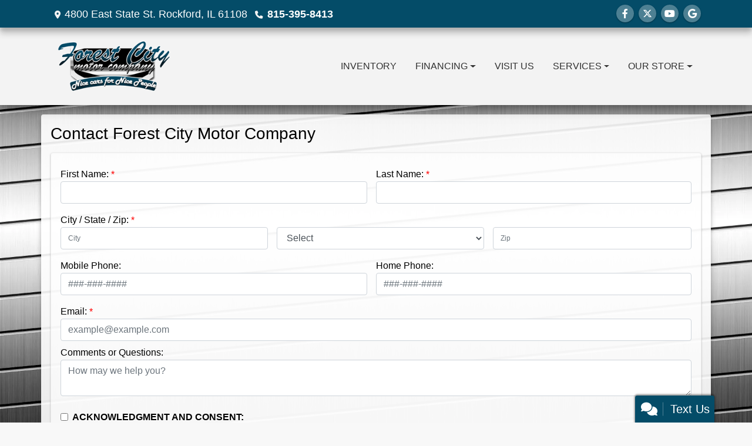

--- FILE ---
content_type: text/html; charset=utf-8
request_url: https://forestcitymotorcompany.com/sendcomments?
body_size: 15691
content:
<!DOCTYPE html>

<html lang="en">

<head>
    <meta http-equiv="Content-Type" content="text/html; charset=utf-8" />
    <title>Contact Forest City Motor Company, Rockford, IL, 815-395-8413</title>
    <meta name="viewport" content="width=device-width, initial-scale=1.0" />
    <meta name="keywords" content="Used Cars For Sale, Forest City Motor Company , Used Cars for Sale Rockford,IL">
    <meta name="description" content="Contact Forest City Motor Company, Rockford, IL, 815-395-8413">
        <meta name="og:image" property="og:image" content="https://imagescdn.dealercarsearch.com/DealerImages/4262/24611/logo.png">
    <meta name="og:url" property="og:url" content="https://www.forestcitymotorcompany.com/sendcomments">
    <meta name="og:title" property="og:title" content="Contact Forest City Motor Company, Rockford, IL, 815-395-8413">
    <meta name="og:description" property="og:description" content="Contact Forest City Motor Company, Rockford, IL, 815-395-8413">
    <meta property="og:type" content="website" />
    <meta name="ahrefs-site-verification" content="53103b0d9242445bf5556befdfb2c6276ecca58675c43bb2eb60ad5be6a227df">


<link rel="preconnect" href="https://userway.org" crossorigin/>
<link rel="preconnect" href="https://www.google-analytics.com" />
<script type='text/javascript'>
var _userway_config = {
/* uncomment the following line to override default position*/
position: '5',
/* uncomment the following line to override default size (values: small, large)*/
size: 'small',
/* uncomment the following line to override default language (e.g., fr, de, es, he, nl, etc.)*/
// language: 'en-US',
/* uncomment the following line to override color set via widget (e.g., #053f67)*/
// color: '#053f67',
/* uncomment the following line to override type set via widget(1=person, 2=chair, 3=eye)*/
// type: '2',
/* uncomment the following line to override support on mobile devices*/
// mobile: true,
account: 'RKc9SJg9ce'
};
</script>
<script type='text/javascript' async src ='https://cdn.userway.org/widget.js'></script>

        <link rel="stylesheet" href="/Dealers/04001_05000/04262_mvc/24611.min.css?v=2yo5mdWmvNEEarpWtqy_vE8VTFixMfF7RHRu9Z7xqbw" />
    <link rel="canonical" href="https://www.forestcitymotorcompany.com/sendcomments" />

<script>
  (function(i,s,o,g,r,a,m){i['GoogleAnalyticsObject']=r;i[r]=i[r]||function(){
  (i[r].q=i[r].q||[]).push(arguments)},i[r].l=1*new Date();a=s.createElement(o),
  m=s.getElementsByTagName(o)[0];a.async=1;a.src=g;m.parentNode.insertBefore(a,m)
  })(window,document,'script','//www.google-analytics.com/analytics.js','ga');
  ga('create', 'UA-27136835-1', 'auto', 'Dealer');  ga('Dealer.send', 'pageview');
</script>

<!-- Global site tag (gtag.js) - Google Analytics -->
<script async src="https://www.googletagmanager.com/gtag/js?id=G-PGGNF792E3"></script>
<script>
  window.dataLayer = window.dataLayer || [];
  function gtag(){dataLayer.push(arguments);}
  gtag('js', new Date());
  gtag('config', 'G-PGGNF792E3');
  gtag('config', 'G-3RNWQYM023');
</script>

<script type="text/javascript" src="https://cdn.customerconnections.io/Script/d799a83eff2448ca9d2732725ed0db24" async></script>

</head>


<body class="tertPage sendcomments-dcs">

    <header class="s48r_headerWrapper">
        <div id="topBar">
            <div class="topHeader container">
                
    <div id="AddressPane" class="s48r_addressPane">

<div class="ContentPane_143144 AddressAndPhone AddressAndPhone_143144">

<div class="AddressPhone_Main">
        <span class="LabelAddress1">
            <i class="fa-solid fa-location-dot"></i> 4800 East State St.
        </span>
        <span class="LabelCityStateZip1">Rockford, IL 61108</span>
        <span class="LabelPhone1">
            <i class="fa-solid fa-phone"></i>
            <a href='tel:815-395-8413'>
                 815-395-8413
            </a>
        </span>




</div>
</div></div>
                
    <div id="SocialMediaPane" class="s48r_SocialMediaPane">

<div class="ContentPane_143143 SocialMedia SocialMedia_143143">

<div class="socialMedia">
            <a href="http://www.facebook.com/pages/Forest-City-Motor-Company/220260511378222?sk=app_136679973049406" target="_blank" rel="noopener" title="Follow Us on Facebook" aria-label="Follow Us on Facebook">
                <i class='fa-brands fa-facebook-f'></i>
            </a>

            <a href="http://twitter.com/ForestCityMotor" target="_blank" rel="noopener" title="Follow Us on Twitter" aria-label="Follow Us on Twitter">
                <i class='fa-brands fa-x-twitter'></i>
            </a>


            <a href="http://www.youtube.com/user/ForestCityMotorComp" target="_blank" rel="noopener" title="Follow Us on YouTube" aria-label="Follow Us on YouTube">
                <i class='fa-brands fa-youtube'></i>
            </a>

            <a href="https://www.google.com/local/dealership/12209099861192469450" target="_blank" rel="noopener" title="Follow Us on Google" aria-label="Follow Us on Google">
                <i class='fa-brands fa-google'></i>
            </a>





</div></div></div>
            </div>
        </div>
        <div class="s48r_header bottomHeader container">
            <div class="logoWrapper">
                

        <script type="text/javascript">
            var pageTitle = "";
            var pageH1 = "";
            var pageTitleLength = "0";

            try {
                var pageTitleEl = document.querySelector('meta[name="og:title"]')

                if (pageTitleEl != null) {
                    pageTitle = pageTitleEl.content;
                    pageTitleLength = pageTitle.length;
                }
                document.addEventListener("DOMContentLoaded",
                    function () {

                        var pageH1El = document.querySelector("h1");

                        if (pageH1El != null) {
                            var h1Text = pageH1El.innerText;

                            if (h1Text != null) {
                                pageH1 = h1Text;

                                if (init_utag_data && init_utag_data.page_h1 != null) {
                                    init_utag_data.page_h1 = h1Text;
                                }

                            }
                        }
                        else {
                            if (init_utag_data["page_h1"] === "" || init_utag_data["page_h1"] === null) {
                                delete init_utag_data["page_h1"];
                            }
                        }


                    });
            }
            catch {
                console.log('Tealium form error ')
            }
        </script>
<script type="text/javascript">
var init_utag_data = { 
"tealium_event": "standard_view",
"firestorm_dealer_id": "d799a83eff2448ca9d2732725ed0db24",
"ga4_id": "G-PGGNF792E3",
"page_title": pageTitle,
"page_h1": pageH1 ,
"page_title_count": pageTitleLength,
"site_company_name": "Forest City Motor Company",
"site_id": "24611",
"site_internal_id": "4262",
"site_platform": "dcs",
"site_section": "other",
"site_sub_section": "contact",
"site_company_city": "Rockford",
"site_company_state": "IL",
"site_company_zip_code": "61108",
"site_phone_main": "815-395-8413",
};
</script>
            <script type="text/javascript">
                var utag_data = init_utag_data;
            </script>
<script type="text/javascript">
utag_data = init_utag_data;
(function (a, b, c, d) {
a = 'https://tags.tiqcdn.com/utag/dtms/dcs-eas/prod/utag.js';
b = document; c = 'script'; d = b.createElement(c); d.src = a; d.type = 'text/java' + c; d.async = true;
a = b.getElementsByTagName(c)[0]; a.parentNode.insertBefore(d, a);
})();
window.addEventListener("load", (event) => {
utag.view(utag_data);
});
</script>
            <script type="text/javascript">
                                    var formName = '';
                                    var form_submit_utag_data = { 
"tealium_event": "form_submit",
"form_name": formName,
"form_type": formName,
"form_id": formName,
"ga4_id": "G-PGGNF792E3",
"firestorm_dealer_id": "d799a83eff2448ca9d2732725ed0db24",
"page_title": pageTitle,
"page_title": pageH1,
"page_title_count": pageTitleLength,
"page_h1": pageH1,
"site_company_name": "Forest City Motor Company",
"site_id": "24611",
"site_internal_id": "4262",
"site_platform": "dcs",
"site_section": "other",
"site_sub_section": "contact",
"site_company_city": "Rockford",
"site_company_state": "IL",
"site_company_zip_code": "61108",
"site_phone_main": "815-395-8413",
"form_submission_first_name": "",
"form_submission_last_name": "",
"form_submission_middle_name": "",
"form_submission_address": "",
"form_submission_email": "",
"form_submission_location_name": "",
"form_submission_mobile_phone": "",
"form_submission_home_phone": "",
"form_submission_postal_code": "",
"form_submission_city": "",
"form_submission_trade_in_vin": "",
"form_submission_trade_in_make": "",
"form_submission_trade_in_miles": "",
"form_submission_trade_in_model": "",
"form_submission_trade_in_year": "",
"form_submission_trade_in_cylinders": "",
"form_submission_trade_in_transmission": "",
"form_submission_trade_in_color": "",
"form_submission_trade_in_payoff_amount": "",
"form_submission_trade_in_wrecked": "",
"form_submission_trade_in_vehicle_option": "",
};

            </script>
            <script type="text/javascript">
                function tealiumFormSubmit(formNameVal) {
                    if (!form_submit_utag_data) {
                        return;
                    }
                    formName = formNameVal;
                    form_submit_utag_data.tealium_event = 'form_submit';
                    utag.link(form_submit_utag_data);
                };


                function tealiumFormLoad(formNameVal) {
                    if (!init_utag_data || !utag) {
                        return;
                    }
                    formName = formNameVal;
                    init_utag_data.tealium_event = 'form_load';
                    init_utag_data.form_name = formName;
                    init_utag_data.form_id = formName;
                    utag.link(init_utag_data);
                };

                function tealiumFormInteraction(formNameVal) {
                    if (!init_utag_data || !utag) {
                        return;
                    }
                    formName = formNameVal;
                    init_utag_data.form_name = formName;
                    init_utag_data.form_id = formName;
                    init_utag_data.tealium_event = 'form_interaction';
                    utag.link(init_utag_data);
                }

                function tealiumLink(formName) {
                    if (!init_utag_data)
                        return
                    utag.link(init_utag_data);
                }

                function getTradeOptions() {
                    var stringOptionsVal = "";
                    $('input[id="vehicleOptions"]:checked').each(function () {
                        let element = $(this);
                        let value = element.val(); // Get the value of the checked element
                        stringOptionsVal += (value + ' ,');
                    });
                    return stringOptionsVal;

                }
                function addTealiumFormInfo(formNameVal, removeTags) {

                    var removeFormSubmitTags = false
                    if (removeTags && removeTags == true)
                        removeFormSubmitTags = true


                    if (!form_submit_utag_data)
                        return

                    formName = formNameVal;

                    var tForm = document.getElementById(formName);

                    if (!tForm) {
                        var formByClass = document.getElementsByClassName(formName);
                        tForm = formByClass && formByClass[0] ? formByClass[0] : null;
                    }

                    try {
                        if (tForm && tForm != null && form_submit_utag_data) {

                            form_submit_utag_data.form_name = formName;
                            form_submit_utag_data.form_id = formName;


                            //Lead Info
                            form_submit_utag_data.form_submission_first_name = tForm.querySelector(`${'#FirstName'}`) && removeFormSubmitTags == false ? tForm.querySelector(`${'#FirstName'}`).value : document.getElementById('txtFirstName') ? document.getElementById('txtFirstName').value : null;
                            form_submit_utag_data.form_submission_last_name = tForm.querySelector(`${'#LastName'}`) && removeFormSubmitTags == false ? tForm.querySelector(`${'#LastName'}`).value : document.getElementById('txtLastName') ? document.getElementById('txtLastName').value : null;
                            form_submit_utag_data.form_submission_mobile_phone = tForm.querySelector(`${'#MobilePhone'}`) && removeFormSubmitTags == false ? tForm.querySelector(`${'#MobilePhone'}`).value : document.getElementById('txtMobilePhone') ? document.getElementById('txtMobilePhone').value : null;
                            form_submit_utag_data.form_submission_home_phone = tForm.querySelector(`${'#HomePhone'}`) && removeFormSubmitTags == false ? tForm.querySelector(`${'#HomePhone'}`).value : document.getElementById('txtHomePhone') ? document.getElementById('txtHomePhone').value : null;
                            form_submit_utag_data.form_submission_email = tForm.querySelector(`${'#Email'}`) && removeFormSubmitTags == false ? tForm.querySelector(`${'#Email'}`).value : document.getElementById('txtEmail') ? document.getElementById('txtEmail').value : null;
                            form_submit_utag_data.form_submission_postal_code = tForm.querySelector(`${'#txtZip'}`) && removeFormSubmitTags == false ? tForm.querySelector(`${'#txtZip'}`).value : document.getElementById('txtZip') ? document.getElementById('txtZip').value : null;
                            form_submit_utag_data.form_submission_city = tForm.querySelector(`${'#txtCity'}`) && removeFormSubmitTags == false ? tForm.querySelector(`${'#txtCity'}`).value : document.getElementById('txtCity') ? document.getElementById('txtCity').value : null;

                            if (formName.toLowerCase().includes("credit") || formName.toLowerCase().includes("default")) {
                                form_submit_utag_data.form_submission_first_name = document.getElementById('txtApplicantFirstName') && removeFormSubmitTags == false ? document.getElementById('txtApplicantFirstName').value : null;
                                form_submit_utag_data.form_submission_last_name = document.getElementById('txtApplicantLastName') && removeFormSubmitTags == false ? document.getElementById('txtApplicantLastName').value : null;
                                form_submit_utag_data.form_submission_mobile_phone = document.getElementById('txtApplicantMobilePhone') && removeFormSubmitTags == false ? document.getElementById('txtApplicantMobilePhone').value : null;
                                form_submit_utag_data.form_submission_home_phone = document.getElementById('txtApplicantHomePhone') && removeFormSubmitTags == false ? document.getElementById('txtApplicantHomePhone').value : null;
                                form_submit_utag_data.form_submission_email = document.getElementById('txtApplicantEmail') && removeFormSubmitTags == false ? document.getElementById('txtApplicantEmail').value : null;
                                form_submit_utag_data.form_submission_postal_code = document.getElementById('txtApplicantZip') && removeFormSubmitTags == false ? document.getElementById('txtApplicantZip').value : null;
                                form_submit_utag_data.form_submission_city = document.getElementById('txtApplicantCity') && removeFormSubmitTags == false ? document.getElementById('txtApplicantCity').value : null;
                                form_submit_utag_data.form_submission_address = document.getElementById('txtApplicantAddress1') && removeFormSubmitTags == false ? document.getElementById('txtApplicantAddress1').value : document.getElementById('txtApplicantHomeAddress1') ? document.getElementById('txtApplicantHomeAddress1').value : null;

                                form_submit_utag_data.product_make = document.getElementById('txtVehicleMake') && removeFormSubmitTags == false ? document.getElementById('txtVehicleMake').value : null;
                                form_submit_utag_data.product_brand = document.getElementById('txtVehicleMake') && removeFormSubmitTags == false ? document.getElementById('txtVehicleMake').value : null;
                                form_submit_utag_data.product_model = document.getElementById('txtVehicleModel') && removeFormSubmitTags == false ? document.getElementById('txtVehicleModel').value : null;
                                form_submit_utag_data.product_year = document.getElementById('txtVehicleYear') && removeFormSubmitTags == false ? document.getElementById('txtVehicleYear').value : null;
                            }
                            //Trade Forms
                            if (formName.toLowerCase().includes("trade") || formName.toLowerCase().includes("lookup")) {
                                form_submit_utag_data.form_submission_trade_in_make = tForm.querySelector(`${'#txtMake'}`) && removeFormSubmitTags == false ? tForm.querySelector(`${'#txtMake'}`).value : $('#tradein-make-select').find(":selected").text();
                                form_submit_utag_data.form_submission_trade_in_model = tForm.querySelector(`${'#txtModel'}`) && removeFormSubmitTags == false ? tForm.querySelector(`${'#txtModel'}`).value : $('#tradein-model-select').find(":selected").text();
                                form_submit_utag_data.form_submission_trade_in_miles = tForm.querySelector(`${'#txtMileage'}`) && removeFormSubmitTags == false ? tForm.querySelector(`${'#txtMileage'}`).value : null;
                                form_submit_utag_data.form_submission_trade_in_year = tForm.querySelector(`${'#VehicleYear'}`) && removeFormSubmitTags == false ? tForm.querySelector(`${'#VehicleYear'}`).value : $('#tradein-year-select').find(":selected").text() != '' ? $('#tradein-year-select').find(":selected").text() : $('#ddlYear').find(":selected").text();
                                form_submit_utag_data.form_submission_trade_in_color = tForm.querySelector(`${'#txtColor'}`) && removeFormSubmitTags == false ? tForm.querySelector(`${'#txtColor'}`).value : null;
                                form_submit_utag_data.form_submission_trade_in_cylinders = tForm.querySelector(`${'#txtEngine'}`) && removeFormSubmitTags == false ? tForm.querySelector(`${'#txtEngine'}`).value : null;
                                form_submit_utag_data.form_submission_trade_in_vin = tForm.querySelector(`${'#txtVin'}`) && removeFormSubmitTags == false ? tForm.querySelector(`${'#txtVin'}`).value : null;
                                form_submit_utag_data.form_submission_trade_in_transmission = tForm.querySelector(`${'#txtTransmission'}`) && removeFormSubmitTags == false ? tForm.querySelector(`${'#txtTransmission'}`).value : null;
                                form_submit_utag_data.form_submission_trade_in_payoff_amount = tForm.querySelector(`${'#txtPayoff'}`) && removeFormSubmitTags == false ? tForm.querySelector(`${'#txtPayoff'}`).value : null;
                                form_submit_utag_data.form_submission_trade_in_wrecked = tForm.querySelector(`${'#txtWrecked'}`) && removeFormSubmitTags == false ? tForm.querySelector(`${'#txtWrecked'}`).value : null;
                                form_submit_utag_data.form_submission_trade_in_vehicle_option = getTradeOptions();
                                form_submit_utag_data.form_submission_trade_in_color = tForm.querySelector(`${'#txtColor'}`) && removeFormSubmitTags == false ? tForm.querySelector(`${'#txtColor'}`).value : null;
                            }

                            //Service, parts , detail, rental forms
                            if (formName.toLowerCase().includes("service") || formName.toLowerCase().includes("rental") || formName.toLowerCase().includes("detailing") || formName.toLowerCase().includes("parts")) {
                                form_submit_utag_data.product_make = tForm.querySelector(`${'#txtMake'}`) && removeFormSubmitTags == false ? tForm.querySelector(`${'#txtMake'}`).value : $('#tradein-make-select').find(":selected").text();
                                form_submit_utag_data.product_brand = tForm.querySelector(`${'#txtMake'}`) && removeFormSubmitTags == false ? tForm.querySelector(`${'#txtMake'}`).value : $('#tradein-make-select').find(":selected").text();
                                form_submit_utag_data.product_model = tForm.querySelector(`${'#txtModel'}`) && removeFormSubmitTags == false ? tForm.querySelector(`${'#txtModel'}`).value : $('#tradein-model-select').find(":selected").text();
                                form_submit_utag_data.product_year = tForm.querySelector(`${'#VehicleYear'}`) && removeFormSubmitTags == false ? tForm.querySelector(`${'#VehicleYear'}`).value : $('#ddlYear').find(":selected").text();
                            }
                        }

                        if (form_submit_utag_data) {

                            for (var propName in form_submit_utag_data) {
                                if (form_submit_utag_data[propName] === "" || form_submit_utag_data[propName] === null) {
                                    delete form_submit_utag_data[propName];
                                }
                            }
                        }
                    }
                    catch
                    {
                        console.log('Tealium form error ')
                        return null;
                    }

                    finally {
                    }
                }

                function formInteractionListener(formClass, formId, interactionType) {
                    try {
                        var formName = formClass ?? formId;
                        var form = document.querySelector((formClass != null ? '.' : '#') + formName);

                        var interacted = false;

                        form.addEventListener(interactionType ?? 'change', function () {
                            if (interacted == true)
                                return
                            interacted = true;
                            addTealiumFormInfo(formName, true)

                            tealiumFormInteraction(formName)
                        }, { once: true });
                    }

                    catch {
                        console.log('error loading form interaction events: ' + formName)
                    }
                }

                function formLoadListener(formClass, formId) {
                    try {
                        var formName = formClass ?? formId;
                        var viewed = false;
                        var observer = new IntersectionObserver(function (entries) {


                            if (entries[0].isIntersecting === true && viewed == false) {
                                viewed = true;
                                addTealiumFormInfo(formName, true)
                                tealiumFormLoad(formName)
                            }
                        }, { threshold: [0] });

                        observer.observe(document.querySelector((formClass != null ? '.' : '#') + formName));
                    }
                    catch {
                        console.log('error loading form interaction events: ' + formName)

                    }
                }
            </script>


<a id="hlLogo" aria-label="Dealer Logo" href="//forestcitymotorcompany.com">
    <img class="dealerLogo logo logo_4262 img-fluid" title="Forest City Motor Company" alt="Forest City Motor Company" src="https://imagescdn.dealercarsearch.com/DealerImages/4262/24611/logo.png" />
</a>
            </div>
            <div class="menuWrapper">
                
    <nav id="s48r_menu" class="navbar navbar-expand-lg">
            <button class="siteMenu navbar-toggler" type="button" data-toggle="collapse" data-target="#siteNav" aria-controls="siteNav" aria-expanded="false" aria-label="Toggle navigation">
                Site Menu
            </button>
        <div class="collapse navbar-collapse" id="siteNav">
            <ul class="navbar-nav ">

                            <li class="nav-item ">
                                <a href="/newandusedcars?clearall=1" class="nav-link"  >
                                    <span>Inventory</span>
                                </a>

                            </li>
                            <li class="nav-item dropdown">
                                <a href="/creditapp?" class="nav-link dropdown-toggle" data-toggle=dropdown aria-haspopup=true aria-expanded=false >
                                    <span>Financing</span>
                                </a>

                                    <div class="dropdown-menu">
                                                <a class="dropdown-item" href="/creditapp" ><span>Apply Online</span></a>
                                                <a class="dropdown-item" href="/loancalculator" ><span>Loan Calculator</span></a>
                                    </div>
                            </li>
                            <li class="nav-item ">
                                <a href="/directions" class="nav-link"  >
                                    <span>Visit Us</span>
                                </a>

                            </li>
                            <li class="nav-item dropdown">
                                <a href="/sendcomments?" class="nav-link dropdown-toggle" data-toggle=dropdown aria-haspopup=true aria-expanded=false >
                                    <span>Services</span>
                                </a>

                                    <div class="dropdown-menu">
                                                <a class="dropdown-item" href="/trade" ><span>Value Your Trade-In</span></a>
                                                <a class="dropdown-item" href="/locatorservice" ><span>Vehicle Finder</span></a>
                                    </div>
                            </li>
                            <li class="nav-item dropdown">
                                <a href="/directions?" class="nav-link dropdown-toggle" data-toggle=dropdown aria-haspopup=true aria-expanded=false >
                                    <span>Our Store</span>
                                </a>

                                    <div class="dropdown-menu">
                                                <a class="dropdown-item" href="/aboutus" ><span>About Us</span></a>
                                                <a class="dropdown-item" href="/blog" ><span>Blog</span></a>
                                                <a class="dropdown-item" href="/sendcomments" ><span>Contact Us</span></a>
                                                <a class="dropdown-item" href="/meetourstaff" ><span>Meet Our Staff</span></a>
                                                <a class="dropdown-item" href="/testimonials" ><span>Testimonials</span></a>
                                                <a class="dropdown-item" href="/privacy" ><span>Privacy Policy</span></a>
                                    </div>
                            </li>
            </ul>
        </div>
    </nav>

            </div>
        </div>
    </header>

    <main>
        <section class="contentWrapper container">
            
    <div id="ContentPane" class="s48r_tert clearfix">

<div class="ContentPane_1237884 ResponsiveSendComments ResponsiveSendComments_1237884">
    <h1 class="dealerTitle">Contact Forest City Motor Company</h1>
<div id="ResponsiveSendCommentsFormWrapper" class="sendcommentsFormWrapper">
        <form id="ResponsiveSendCommentsForm" data-ajax="true" data-ajax-method="post" data-ajax-mode="replace-with" data-ajax-update="#ResponsiveSendCommentsFormWrapper" data-ajax-success="formTrack('success','ResponsiveSendCommentsForm');redirect('')" data-ajax-failure="ajaxFailure" data-ajax-loading="#ResponsiveSendCommentsFormSpinner" data-ajax-begin="$('#ResponsiveSendCommentsFormButton').prop('disabled',true);addTealiumFormInfo('ResponsiveSendCommentsForm');" data-ajax-complete="$('#ResponsiveSendCommentsFormButton').prop('disabled',false);formLeadTracking(null, '', 'Responsive Send Comments Form');" data-recaptcha-id="ResponsiveSendCommentsRecaptchaToken" data-recaptcha-site-key="" data-recaptcha-type="Undefined" action="/LeadModule/ResponsiveSendCommentsSubmitForm?pagename=sendcomments&amp;modulename=ResponsiveSendCommentsForm" method="post">

            <div class="row">
                <div class="firstNameInput col-lg-6 gutter mb-2">
                    <div class="form-group">
                        <label id="lblFirstName" for="FirstName">First Name:</label>
                        <input aria-labelledby="lblFirstName" type="text" id="txtFirstName" class="form-control" data-val="true" data-val-required="The First Name field is required." name="FirstName" value="" />
                        <span class="text-danger field-validation-valid" data-valmsg-for="FirstName" data-valmsg-replace="true"></span>
                    </div>
                </div>
                <div class="lastNameInput col-lg-6 gutter mb-2">
                    <div class="form-group">
                        <label id="lblLastName" for="LastName">Last Name:</label>
                        <input type="text" aria-labelledby="lblLastName" id="txtLastName" class="form-control" data-val="true" data-val-required="The Last Name field is required." name="LastName" value="" />
                        <span class="text-danger field-validation-valid" data-valmsg-for="LastName" data-valmsg-replace="true"></span>
                    </div>
                </div>
            </div>

            <div class="form-group">
                <label id="lblCity lblState lblZip">City / State / Zip:</label>
                <div class="row">
                    <div class="cityInput col-md-4 mb-2">
                        <input aria-label="lblCity" type="text" id="txtCity" class="form-control col" placeholder="City" data-val="true" data-val-required="The City field is required." name="City" value="" />
                        <span class="text-danger field-validation-valid" data-valmsg-for="City" data-valmsg-replace="true"></span>
                    </div>
                    <div class="stateInput col-md-4 mb-2">
                        <select class="form-control" id="ddlState" aria-label="lblState" data-val="true" data-val-required="The State field is required." name="State">
                            <option value="">Select</option>
                        <option></option>
<option value="AB">AB</option>
<option value="AL">AL</option>
<option value="AK">AK</option>
<option value="AZ">AZ</option>
<option value="AR">AR</option>
<option value="BC">BC</option>
<option value="CA">CA</option>
<option value="CO">CO</option>
<option value="CT">CT</option>
<option value="DE">DE</option>
<option value="DC">DC</option>
<option value="FL">FL</option>
<option value="GA">GA</option>
<option value="HI">HI</option>
<option value="ID">ID</option>
<option value="IL">IL</option>
<option value="IN">IN</option>
<option value="IA">IA</option>
<option value="KS">KS</option>
<option value="KY">KY</option>
<option value="LA">LA</option>
<option value="ME">ME</option>
<option value="MD">MD</option>
<option value="MA">MA</option>
<option value="MB">MB</option>
<option value="MI">MI</option>
<option value="MN">MN</option>
<option value="MS">MS</option>
<option value="MO">MO</option>
<option value="MT">MT</option>
<option value="NB">NB</option>
<option value="NC">NC</option>
<option value="ND">ND</option>
<option value="NE">NE</option>
<option value="NH">NH</option>
<option value="NJ">NJ</option>
<option value="NL">NL</option>
<option value="NM">NM</option>
<option value="NS">NS</option>
<option value="NT">NT</option>
<option value="NU">NU</option>
<option value="NV">NV</option>
<option value="NY">NY</option>
<option value="OH">OH</option>
<option value="OK">OK</option>
<option value="ON">ON</option>
<option value="OR">OR</option>
<option value="PA">PA</option>
<option value="PE">PE</option>
<option value="PR">PR</option>
<option value="QC">QC</option>
<option value="RI">RI</option>
<option value="SC">SC</option>
<option value="SD">SD</option>
<option value="SK">SK</option>
<option value="TN">TN</option>
<option value="TX">TX</option>
<option value="UT">UT</option>
<option value="VT">VT</option>
<option value="VA">VA</option>
<option value="WA">WA</option>
<option value="WV">WV</option>
<option value="WI">WI</option>
<option value="WY">WY</option>
<option value="YT">YT</option>
</select>
                        <span class="text-danger field-validation-valid" data-valmsg-for="State" data-valmsg-replace="true"></span>
                    </div>
                    <div class="zipInput col-md-4 mb-2">
                        <input aria-label="lblZip" type="text" id="txtZip" class="form-control col" placeholder="Zip" data-val="true" data-val-regex="ex. 40243" data-val-regex-pattern="^((\d{5}-\d{4})|(\d{5})|([AaBbCcEeGgHhJjKkLlMmNnPpRrSsTtVvXxYy]\d[A-Za-z]\s?\d[A-Za-z]\d))$" data-val-required="The Zip field is required." name="Zip" value="" />
                        <span class="text-danger field-validation-valid" data-valmsg-for="Zip" data-valmsg-replace="true"></span>
                    </div>
                </div>
            </div>

            <div class="row">
                <div class="mobilePhoneInput col-lg-6 gutter mb-2">
                    <div class="form-group">
                        <label id="lblMobilePhone" for="MobilePhone">Mobile Phone:</label>
                        <input type="tel" aria-labelledby="lblMobilePhone" id="txtMobilePhone" class="form-control" data-val="true" data-val-regex="ex. ###-###-####" data-val-regex-pattern="^\([0-9]{3}\)\s?[0-9]{3}(-|\s)?[0-9]{4}$|^[0-9]{3}-?[0-9]{3}-?[0-9]{4}$" name="MobilePhone" placeholder="###-###-####" value="" />
                        <span class="text-danger field-validation-valid" data-valmsg-for="MobilePhone" data-valmsg-replace="true"></span>
                    </div>
                </div>
                <div class="homePhoneInput col-lg-6 gutter mb-2">
                    <div class="form-group">
                        <label id="lblHomePhone" for="HomePhone">Home Phone:</label>
                        <input type="tel" aria-labelledby="lblHomePhone" id="txtHomePhone" class="form-control" data-val="true" data-val-regex="ex. ###-###-####" data-val-regex-pattern="^\([0-9]{3}\)\s?[0-9]{3}(-|\s)?[0-9]{4}$|^[0-9]{3}-?[0-9]{3}-?[0-9]{4}$" name="HomePhone" placeholder="###-###-####" value="" />
                        <span class="text-danger field-validation-valid" data-valmsg-for="HomePhone" data-valmsg-replace="true"></span>
                    </div>
                </div>
            </div>

            <div class="emailInput form-group mb-2">
                <label id="lblEmail" for="Email">Email:</label>
                <input type="email" aria-labelledby="lblEmail" id="txtEmail" class="form-control" data-val="true" data-val-required="The Email field is required." name="Email" placeholder="example@example.com" value="" />
                <span class="text-danger field-validation-valid" data-valmsg-for="Email" data-valmsg-replace="true"></span>
            </div>
            <div class="RowIce"><input type='text' autocomplete='off' aria-label='Name' name='Name' class='form-control' /></div>

            <div class="commentsInput form-group">
                <label id="lblDescription" for="Description">Comments or Questions:</label>
                <textarea aria-labelledby="lblDescription" id="txtDescription" class="form-control form-textarea" name="Description" placeholder="How may we help you?">
</textarea>
                <span class="text-danger field-validation-valid" data-valmsg-for="Description" data-valmsg-replace="true"></span>
            </div>
            <div class="contact-disclaimer">
    <div class="form-group">
        <div class="form-check ">
            <input type="checkbox" aria-label="Contact Consent" class="form-check-input" id="chkContactDisclaimerConsent6148" data-val="true" data-val-range="Please check the box to verify acknowledgement and consent." data-val-range-max="True" data-val-range-min="True" data-val-required="The ContactDisclaimerConsent field is required." name="ContactDisclaimerConsent" value="true" />
            <label for="chkContactDisclaimerConsent6148" aria-labelledby="chkContactDisclaimerConsent6148">
                <strong>ACKNOWLEDGMENT AND CONSENT:</strong>
            </label>
            <span class="text-danger field-validation-valid" data-valmsg-for="ContactDisclaimerConsent" data-valmsg-replace="true"></span>
        </div>
        By checking this box I hereby consent to receive customer care text messages and/or phone calls from or on behalf of Forest City Motor Company or their employees to the mobile phone number I provided above.  By opting in,  I understand that message and data rates may apply.  This acknowledgement constitutes my written consent to receive text messages to my cell phone and phone calls, including communications sent using an auto-dialer or pre-recorded message. You may withdraw your consent at any time by texting "STOP" or "HELP" for help. See our https://forestcitymotorcompany.com/privacy for more information.
    </div>
</div>

            <div></div>

            <button id="ResponsiveSendCommentsFormButton" class="btn submitButton">
                Submit
                <i id="ResponsiveSendCommentsFormSpinner" class="fa-solid fa-rotate fa-spin fa-fw" style="display: none"></i>
            </button>

            <input type="hidden" data-val="true" data-val-required="The DID field is required." id="DID" name="DID" value="0" />
        <input name="__RequestVerificationToken" type="hidden" value="CfDJ8LqxME7GjCxKjslfvx1flCcleBlwswIYCxT_VA9692ut9AzZ19QJXiQZkPztYltz2Ht1bi-LGu9qQC5lj0AX6af8nWQC5p7MKr9Ni3al-mm_hrw3rPImpzhgAQ-fSjcevbcjYO96U1AcnMcd18AioAs" /><input name="ContactDisclaimerConsent" type="hidden" value="false" /></form>
        <script type="text/javascript">
            document.addEventListener("DOMContentLoaded",
                function () {
                    if (typeof formInteractionListener === "undefined" || typeof formLoadListener === "undefined") { return; }
                    formInteractionListener(null, 'ResponsiveSendCommentsForm', 'change');
                    formLoadListener(null, 'ResponsiveSendCommentsForm');
                });
        </script>
</div></div></div>
        </section>
    </main>

    <footer class="footerWrapper">
        
    <div id="FooterPane" class="s48r_footer container">

<div class="ContentPane_143140 FooterNav FooterNav_143140">
<div class="footerNav">
        <a href="/default" Target="_top" Title="Home" aria-label="Home">Home</a>

<span class="footer-sep">|</span>

        <a href="/aboutus" Target="_top" Title="About Us" aria-label="About Us">About Us</a>

<span class="footer-sep">|</span>

        <a href="/sendcomments" Target="_top" Title="Contact Us" aria-label="Contact Us">Contact Us</a>

<span class="footer-sep">|</span>

        <a href="/privacy" Target="_top" Title="Privacy" aria-label="Privacy">Privacy Policy</a>
    
</div></div>
<div class="ContentPane_143139 Copyright Copyright_143139">
<div class="copyright_main">
    <div class="dcsLogin">
        <a href="https://www.dealercarsearch.com" Target="_blank" rel="noopener">Dealer Car Search Login</a>
    </div>

    <div class="copyright">
Copyright 2026        | <a href="/sitemap" Target="_blank" rel="noopener">Sitemap</a>

            <span>| </span> 
            <a href="#" id="lv_cm_btn" onclick='document.getElementById("__tealiumGDPRcpPrefs").style.display="block";'>
                Your Privacy Choices
                <img src="https://consent.trustarc.com/get?name=privacy_choices_icon.png" style="cursor: pointer; display: inline-block; margin-left: 5px; position: relative; top: -1px; width: 28.06px; height: 13.92px; background-size: 28.06px 13.92px; background-repeat: no-repeat;">
            </a>
            <script type="text/javascript">
                

                document.addEventListener("consentUpdate", (e) => location.href=window.location.href);
            </script>

    </div>
    <script language="javascript">
var CarGurus=window.CarGurus || { }; window.CarGurus = CarGurus;
CarGurus.Partner=window.CarGurus.Partner || { };
CarGurus.Partner.Metrics=window.CarGurus.Partner.Metrics || { };
CarGurus.Partner.Metrics.Options=window.CarGurus.Partner.Metrics.Options || { };
CarGurus.Partner.Metrics.Options.AccessKey="00000000-0000-014f-0000-000000043c26";
(function() {
    var script = document.createElement('script');
    script.src = "https://static.cargurus.com/js/api/en_US/1.0/partnermetrics.js";
    script.async = true;
    var entry = document.getElementsByTagName('script')[0];
    entry.parentNode.insertBefore(script, entry);
})();
</script>
<noscript>
<div style="display:inline;">
     <img height="1" width="1" style="border-style:none;" alt=""
src="https://www.cargurus.com/Cars/api/1.0/recordMetricsImage.action?k=00000000-0000-014f-0000-000000043c26&x=%7B%22ns%22%3A1%7D">
</div>
</noscript>

</div>
</div>
<div class="ContentPane_143141 SEO SEO_143141">

<div class="SeoText" itemscope itemtype="http://schema.org/AutoDealer">
    <span itemprop="name">Forest City Motor Company</span>
    <i itemtype="http://schema.org/PostalAddress" itemscope itemprop="address">
        <span itemprop="streetAddress">4800 East State St.,</span>
        <span itemprop="addressLocality">Rockford,</span>
        <span itemprop="addressRegion">IL</span>
        <span itemprop="postalCode">61108</span>
    </i>
    <a itemprop="telephone" href="tel://815-395-8413">815-395-8413</a>
    <a itemprop="url" href="https://forestcitymotorcompany.com">https://forestcitymotorcompany.com</a>
    <img itemprop="logo" src="https://imagescdn.dealercarsearch.com/DealerImages/4262/24611/logo.png" alt="Logo" />
</div></div></div>
    </footer>

    
    <div id="ChatPane" class="">

<div class="ContentPane_143142 ResponsiveSMSTexting ResponsiveSMSTexting_143142">

<div id="textingFormReplaceDiv">
        <a class="smsBtn smsBtnFS " data-toggle="modal" data-target="#SMSModal" rel="nofollow" href="#" onclick="event.preventDefault();">
            <div class="sms-fixed__bottom"> <span class="sms-icon"><i class="fas fa-comments"></i></span> <span class="sms-text"> Text Us</span> </div>
        </a>
        <div class="smsModalFS modal fade" id="SMSModal" tabindex="-1" role="dialog" aria-labelledby="myModalLabel" aria-hidden="true">

            <div class="modal-dialog">
                <div class="modal-content">

                    <div class="modal-header">
                        <h4 class="modal-title" id="H1">Text us</h4>
                        <button type="button" class="close" data-dismiss="modal">
                            <span aria-hidden="true">&times;</span>
                            <span class="sr-only">Close</span>
                        </button>
                    </div>

                    <div class="modal-body">
                        <form id="ResponsiveSmsTextingForm-SMSModal" data-ajax="true" data-ajax-mode="replace-with" data-ajax-update="#textingFormReplaceDiv" data-ajax-method="post" data-ajax-failure="ajaxFailure" data-ajax-loading=".spinner-SMSModal" data-ajax-begin="$('.btn-SMSModal').prop('disabled',true);addTealiumFormInfo('ResponsiveSmsTextingForm-SMSModal');" data-ajax-success="formTrack('success','ResponsiveSMSTextingForm');formLeadTracking('0', '', 'SMS Texting Form')" data-recaptcha-id="ResponsiveSmsTextingRecaptchaToken" data-recaptcha-site-key="" data-recaptcha-type="Undefined" action="/LeadModule/ResponsiveSmsSubmitForm?pagename=sendcomments&amp;modulename=ResponsiveSMSTextingForm&amp;websitepagemoduleid=0" method="post">

                            <div class="form-group">
                                <label id="lblSMSFirstNameFS" for="FirstName">First Name</label>
                                <input aria-labelledby="lblSMSFirstNameFS" type="text" id="txtSMSFirstNameFS" class="form-control" data-val="true" data-val-required="The First Name field is required." name="FirstName" value="" />
                                <span class="text-danger field-validation-valid" data-valmsg-for="FirstName" data-valmsg-replace="true"></span>
                            </div>
                            <div class="form-group">
                                <label id="lblSMSLastNameFS" for="LastName">Last Name</label>
                                <input aria-labelledby="lblSMSLastNameFS" type="text" id="txtSMSLastNameFS" class="form-control" data-val="true" data-val-required="The Last Name field is required." name="LastName" value="" />
                                <span class="text-danger field-validation-valid" data-valmsg-for="LastName" data-valmsg-replace="true"></span>
                            </div>
                            <div class="form-group">
                                <label id="lblSMSPhoneNumberFS" for="MobilePhone">Mobile Phone</label>
                                <input type="tel" aria-labelledby="lblSMSPhoneNumberFS" id="txtSMSPhoneNumberFS" class="form-control" data-val="true" data-val-regex="ex. ###-###-####" data-val-regex-pattern="^\([0-9]{3}\)\s?[0-9]{3}(-|\s)?[0-9]{4}$|^[0-9]{3}-?[0-9]{3}-?[0-9]{4}$" data-val-required="The Mobile Phone field is required." name="MobilePhone" value="" />
                                <span class="text-danger field-validation-valid" data-valmsg-for="MobilePhone" data-valmsg-replace="true"></span>
                            </div>
                            <div class="form-group">
                                <label id="lblMessage" for="Comments">Comments</label>
                                <textarea aria-labelledby="lblMessage" id="Message" class="form-control form-textarea" data-val="true" data-val-required="The Comments field is required." name="Comments">
</textarea>
                                <span class="text-danger field-validation-valid" data-valmsg-for="Comments" data-valmsg-replace="true"></span>
                            </div>

                            <div class="contact-disclaimer">
    <div class="form-group">
        <div class="form-check ">
            <input type="checkbox" aria-label="Contact Consent" class="form-check-input" id="chkContactDisclaimerConsent4799" data-val="true" data-val-range="Please check the box to verify acknowledgement and consent." data-val-range-max="True" data-val-range-min="True" data-val-required="The ContactDisclaimerConsent field is required." name="ContactDisclaimerConsent" value="true" />
            <label for="chkContactDisclaimerConsent4799" aria-labelledby="chkContactDisclaimerConsent4799">
                <strong>ACKNOWLEDGMENT AND CONSENT:</strong>
            </label>
            <span class="text-danger field-validation-valid" data-valmsg-for="ContactDisclaimerConsent" data-valmsg-replace="true"></span>
        </div>
        By checking this box I hereby consent to receive customer care text messages and/or phone calls from or on behalf of Forest City Motor Company or their employees to the mobile phone number I provided above.  By opting in,  I understand that message and data rates may apply.  This acknowledgement constitutes my written consent to receive text messages to my cell phone and phone calls, including communications sent using an auto-dialer or pre-recorded message. You may withdraw your consent at any time by texting "STOP" or "HELP" for help. See our https://forestcitymotorcompany.com/privacy for more information.
    </div>
</div>

                            <div></div>

                            <div class="modal-footer">
                                <button class="sms_submitButtonFS btn  btn-SMSModal">
                                    I agree, Send Text
                                    <i class="fa-solid fa-rotate fa-spin fa-fw spinner-SMSModal" style="display: none"></i>
                                </button>
                                <a href="/privacy" target="_blank" rel="noopener">Privacy Policy</a>
                            </div>

                            <input type="hidden" id="responsiveSmsTextingFormVehicleId" data-val="true" data-val-required="The VehicleId field is required." name="VehicleId" value="0" />
                            <input type="hidden" data-val="true" data-val-required="The HasAccountSid field is required." id="HasAccountSid" name="HasAccountSid" value="True" />
                            <div class="RowIce"><input type='text' autocomplete='off' aria-label='Name' name='Name' class='form-control' /></div>
                        <input name="__RequestVerificationToken" type="hidden" value="CfDJ8LqxME7GjCxKjslfvx1flCcleBlwswIYCxT_VA9692ut9AzZ19QJXiQZkPztYltz2Ht1bi-LGu9qQC5lj0AX6af8nWQC5p7MKr9Ni3al-mm_hrw3rPImpzhgAQ-fSjcevbcjYO96U1AcnMcd18AioAs" /><input name="ContactDisclaimerConsent" type="hidden" value="false" /></form>
                        <script type="text/javascript">
                            document.addEventListener("DOMContentLoaded",
                                function () {
                                    var smsFormId = 'ResponsiveSmsTextingForm-SMSModal';
                                    if (typeof formInteractionListener === "undefined" || typeof formLoadListener === "undefined") { return; }
                                    formInteractionListener(null, smsFormId, 'change');
                                    formLoadListener(null, smsFormId);
                                });
                        </script>
                    </div>

                </div>
            </div>

        </div>
</div>
</div></div>
    

    
<a href="#" rel="nofollow" class="top" title="Go to top of page" aria-label="Go to top of page"><i class="fa-solid fa-chevron-up"></i></a>

<script type="text/javascript" src="/Dealers/04001_05000/04262_mvc/24611.min.js?v=osJIe2S_wX_y0rS27cDIezgsORBbH_R-gfYKxFzr7Sw"></script>


<!--
DEBUG INFORMATION
=================
Running on DCSPCMS04
Release Name: Production-Even-2026.1.5.2
Environment: Production (Even)
Build Definition Name: CMS/master
Build Number: 2026.1.5.2
Build Id: 156
Source Branch Name: master
-->

</body>
</html>

--- FILE ---
content_type: text/html; charset=utf-8
request_url: https://forestcitymotorcompany.com/sendcomments?
body_size: 15688
content:
<!DOCTYPE html>

<html lang="en">

<head>
    <meta http-equiv="Content-Type" content="text/html; charset=utf-8" />
    <title>Contact Forest City Motor Company, Rockford, IL, 815-395-8413</title>
    <meta name="viewport" content="width=device-width, initial-scale=1.0" />
    <meta name="keywords" content="Used Cars For Sale, Forest City Motor Company , Used Cars for Sale Rockford,IL">
    <meta name="description" content="Contact Forest City Motor Company, Rockford, IL, 815-395-8413">
        <meta name="og:image" property="og:image" content="https://imagescdn.dealercarsearch.com/DealerImages/4262/24611/logo.png">
    <meta name="og:url" property="og:url" content="https://www.forestcitymotorcompany.com/sendcomments">
    <meta name="og:title" property="og:title" content="Contact Forest City Motor Company, Rockford, IL, 815-395-8413">
    <meta name="og:description" property="og:description" content="Contact Forest City Motor Company, Rockford, IL, 815-395-8413">
    <meta property="og:type" content="website" />
    <meta name="ahrefs-site-verification" content="53103b0d9242445bf5556befdfb2c6276ecca58675c43bb2eb60ad5be6a227df">


<link rel="preconnect" href="https://userway.org" crossorigin/>
<link rel="preconnect" href="https://www.google-analytics.com" />
<script type='text/javascript'>
var _userway_config = {
/* uncomment the following line to override default position*/
position: '5',
/* uncomment the following line to override default size (values: small, large)*/
size: 'small',
/* uncomment the following line to override default language (e.g., fr, de, es, he, nl, etc.)*/
// language: 'en-US',
/* uncomment the following line to override color set via widget (e.g., #053f67)*/
// color: '#053f67',
/* uncomment the following line to override type set via widget(1=person, 2=chair, 3=eye)*/
// type: '2',
/* uncomment the following line to override support on mobile devices*/
// mobile: true,
account: 'RKc9SJg9ce'
};
</script>
<script type='text/javascript' async src ='https://cdn.userway.org/widget.js'></script>

        <link rel="stylesheet" href="/Dealers/04001_05000/04262_mvc/24611.min.css?v=2yo5mdWmvNEEarpWtqy_vE8VTFixMfF7RHRu9Z7xqbw" />
    <link rel="canonical" href="https://www.forestcitymotorcompany.com/sendcomments" />

<script>
  (function(i,s,o,g,r,a,m){i['GoogleAnalyticsObject']=r;i[r]=i[r]||function(){
  (i[r].q=i[r].q||[]).push(arguments)},i[r].l=1*new Date();a=s.createElement(o),
  m=s.getElementsByTagName(o)[0];a.async=1;a.src=g;m.parentNode.insertBefore(a,m)
  })(window,document,'script','//www.google-analytics.com/analytics.js','ga');
  ga('create', 'UA-27136835-1', 'auto', 'Dealer');  ga('Dealer.send', 'pageview');
</script>

<!-- Global site tag (gtag.js) - Google Analytics -->
<script async src="https://www.googletagmanager.com/gtag/js?id=G-PGGNF792E3"></script>
<script>
  window.dataLayer = window.dataLayer || [];
  function gtag(){dataLayer.push(arguments);}
  gtag('js', new Date());
  gtag('config', 'G-PGGNF792E3');
  gtag('config', 'G-3RNWQYM023');
</script>

<script type="text/javascript" src="https://cdn.customerconnections.io/Script/d799a83eff2448ca9d2732725ed0db24" async></script>

</head>


<body class="tertPage sendcomments-dcs">

    <header class="s48r_headerWrapper">
        <div id="topBar">
            <div class="topHeader container">
                
    <div id="AddressPane" class="s48r_addressPane">

<div class="ContentPane_143144 AddressAndPhone AddressAndPhone_143144">

<div class="AddressPhone_Main">
        <span class="LabelAddress1">
            <i class="fa-solid fa-location-dot"></i> 4800 East State St.
        </span>
        <span class="LabelCityStateZip1">Rockford, IL 61108</span>
        <span class="LabelPhone1">
            <i class="fa-solid fa-phone"></i>
            <a href='tel:815-395-8413'>
                 815-395-8413
            </a>
        </span>




</div>
</div></div>
                
    <div id="SocialMediaPane" class="s48r_SocialMediaPane">

<div class="ContentPane_143143 SocialMedia SocialMedia_143143">

<div class="socialMedia">
            <a href="http://www.facebook.com/pages/Forest-City-Motor-Company/220260511378222?sk=app_136679973049406" target="_blank" rel="noopener" title="Follow Us on Facebook" aria-label="Follow Us on Facebook">
                <i class='fa-brands fa-facebook-f'></i>
            </a>

            <a href="http://twitter.com/ForestCityMotor" target="_blank" rel="noopener" title="Follow Us on Twitter" aria-label="Follow Us on Twitter">
                <i class='fa-brands fa-x-twitter'></i>
            </a>


            <a href="http://www.youtube.com/user/ForestCityMotorComp" target="_blank" rel="noopener" title="Follow Us on YouTube" aria-label="Follow Us on YouTube">
                <i class='fa-brands fa-youtube'></i>
            </a>

            <a href="https://www.google.com/local/dealership/12209099861192469450" target="_blank" rel="noopener" title="Follow Us on Google" aria-label="Follow Us on Google">
                <i class='fa-brands fa-google'></i>
            </a>





</div></div></div>
            </div>
        </div>
        <div class="s48r_header bottomHeader container">
            <div class="logoWrapper">
                

        <script type="text/javascript">
            var pageTitle = "";
            var pageH1 = "";
            var pageTitleLength = "0";

            try {
                var pageTitleEl = document.querySelector('meta[name="og:title"]')

                if (pageTitleEl != null) {
                    pageTitle = pageTitleEl.content;
                    pageTitleLength = pageTitle.length;
                }
                document.addEventListener("DOMContentLoaded",
                    function () {

                        var pageH1El = document.querySelector("h1");

                        if (pageH1El != null) {
                            var h1Text = pageH1El.innerText;

                            if (h1Text != null) {
                                pageH1 = h1Text;

                                if (init_utag_data && init_utag_data.page_h1 != null) {
                                    init_utag_data.page_h1 = h1Text;
                                }

                            }
                        }
                        else {
                            if (init_utag_data["page_h1"] === "" || init_utag_data["page_h1"] === null) {
                                delete init_utag_data["page_h1"];
                            }
                        }


                    });
            }
            catch {
                console.log('Tealium form error ')
            }
        </script>
<script type="text/javascript">
var init_utag_data = { 
"tealium_event": "standard_view",
"firestorm_dealer_id": "d799a83eff2448ca9d2732725ed0db24",
"ga4_id": "G-PGGNF792E3",
"page_title": pageTitle,
"page_h1": pageH1 ,
"page_title_count": pageTitleLength,
"site_company_name": "Forest City Motor Company",
"site_id": "24611",
"site_internal_id": "4262",
"site_platform": "dcs",
"site_section": "other",
"site_sub_section": "contact",
"site_company_city": "Rockford",
"site_company_state": "IL",
"site_company_zip_code": "61108",
"site_phone_main": "815-395-8413",
};
</script>
            <script type="text/javascript">
                var utag_data = init_utag_data;
            </script>
<script type="text/javascript">
utag_data = init_utag_data;
(function (a, b, c, d) {
a = 'https://tags.tiqcdn.com/utag/dtms/dcs-eas/prod/utag.js';
b = document; c = 'script'; d = b.createElement(c); d.src = a; d.type = 'text/java' + c; d.async = true;
a = b.getElementsByTagName(c)[0]; a.parentNode.insertBefore(d, a);
})();
window.addEventListener("load", (event) => {
utag.view(utag_data);
});
</script>
            <script type="text/javascript">
                                    var formName = '';
                                    var form_submit_utag_data = { 
"tealium_event": "form_submit",
"form_name": formName,
"form_type": formName,
"form_id": formName,
"ga4_id": "G-PGGNF792E3",
"firestorm_dealer_id": "d799a83eff2448ca9d2732725ed0db24",
"page_title": pageTitle,
"page_title": pageH1,
"page_title_count": pageTitleLength,
"page_h1": pageH1,
"site_company_name": "Forest City Motor Company",
"site_id": "24611",
"site_internal_id": "4262",
"site_platform": "dcs",
"site_section": "other",
"site_sub_section": "contact",
"site_company_city": "Rockford",
"site_company_state": "IL",
"site_company_zip_code": "61108",
"site_phone_main": "815-395-8413",
"form_submission_first_name": "",
"form_submission_last_name": "",
"form_submission_middle_name": "",
"form_submission_address": "",
"form_submission_email": "",
"form_submission_location_name": "",
"form_submission_mobile_phone": "",
"form_submission_home_phone": "",
"form_submission_postal_code": "",
"form_submission_city": "",
"form_submission_trade_in_vin": "",
"form_submission_trade_in_make": "",
"form_submission_trade_in_miles": "",
"form_submission_trade_in_model": "",
"form_submission_trade_in_year": "",
"form_submission_trade_in_cylinders": "",
"form_submission_trade_in_transmission": "",
"form_submission_trade_in_color": "",
"form_submission_trade_in_payoff_amount": "",
"form_submission_trade_in_wrecked": "",
"form_submission_trade_in_vehicle_option": "",
};

            </script>
            <script type="text/javascript">
                function tealiumFormSubmit(formNameVal) {
                    if (!form_submit_utag_data) {
                        return;
                    }
                    formName = formNameVal;
                    form_submit_utag_data.tealium_event = 'form_submit';
                    utag.link(form_submit_utag_data);
                };


                function tealiumFormLoad(formNameVal) {
                    if (!init_utag_data || !utag) {
                        return;
                    }
                    formName = formNameVal;
                    init_utag_data.tealium_event = 'form_load';
                    init_utag_data.form_name = formName;
                    init_utag_data.form_id = formName;
                    utag.link(init_utag_data);
                };

                function tealiumFormInteraction(formNameVal) {
                    if (!init_utag_data || !utag) {
                        return;
                    }
                    formName = formNameVal;
                    init_utag_data.form_name = formName;
                    init_utag_data.form_id = formName;
                    init_utag_data.tealium_event = 'form_interaction';
                    utag.link(init_utag_data);
                }

                function tealiumLink(formName) {
                    if (!init_utag_data)
                        return
                    utag.link(init_utag_data);
                }

                function getTradeOptions() {
                    var stringOptionsVal = "";
                    $('input[id="vehicleOptions"]:checked').each(function () {
                        let element = $(this);
                        let value = element.val(); // Get the value of the checked element
                        stringOptionsVal += (value + ' ,');
                    });
                    return stringOptionsVal;

                }
                function addTealiumFormInfo(formNameVal, removeTags) {

                    var removeFormSubmitTags = false
                    if (removeTags && removeTags == true)
                        removeFormSubmitTags = true


                    if (!form_submit_utag_data)
                        return

                    formName = formNameVal;

                    var tForm = document.getElementById(formName);

                    if (!tForm) {
                        var formByClass = document.getElementsByClassName(formName);
                        tForm = formByClass && formByClass[0] ? formByClass[0] : null;
                    }

                    try {
                        if (tForm && tForm != null && form_submit_utag_data) {

                            form_submit_utag_data.form_name = formName;
                            form_submit_utag_data.form_id = formName;


                            //Lead Info
                            form_submit_utag_data.form_submission_first_name = tForm.querySelector(`${'#FirstName'}`) && removeFormSubmitTags == false ? tForm.querySelector(`${'#FirstName'}`).value : document.getElementById('txtFirstName') ? document.getElementById('txtFirstName').value : null;
                            form_submit_utag_data.form_submission_last_name = tForm.querySelector(`${'#LastName'}`) && removeFormSubmitTags == false ? tForm.querySelector(`${'#LastName'}`).value : document.getElementById('txtLastName') ? document.getElementById('txtLastName').value : null;
                            form_submit_utag_data.form_submission_mobile_phone = tForm.querySelector(`${'#MobilePhone'}`) && removeFormSubmitTags == false ? tForm.querySelector(`${'#MobilePhone'}`).value : document.getElementById('txtMobilePhone') ? document.getElementById('txtMobilePhone').value : null;
                            form_submit_utag_data.form_submission_home_phone = tForm.querySelector(`${'#HomePhone'}`) && removeFormSubmitTags == false ? tForm.querySelector(`${'#HomePhone'}`).value : document.getElementById('txtHomePhone') ? document.getElementById('txtHomePhone').value : null;
                            form_submit_utag_data.form_submission_email = tForm.querySelector(`${'#Email'}`) && removeFormSubmitTags == false ? tForm.querySelector(`${'#Email'}`).value : document.getElementById('txtEmail') ? document.getElementById('txtEmail').value : null;
                            form_submit_utag_data.form_submission_postal_code = tForm.querySelector(`${'#txtZip'}`) && removeFormSubmitTags == false ? tForm.querySelector(`${'#txtZip'}`).value : document.getElementById('txtZip') ? document.getElementById('txtZip').value : null;
                            form_submit_utag_data.form_submission_city = tForm.querySelector(`${'#txtCity'}`) && removeFormSubmitTags == false ? tForm.querySelector(`${'#txtCity'}`).value : document.getElementById('txtCity') ? document.getElementById('txtCity').value : null;

                            if (formName.toLowerCase().includes("credit") || formName.toLowerCase().includes("default")) {
                                form_submit_utag_data.form_submission_first_name = document.getElementById('txtApplicantFirstName') && removeFormSubmitTags == false ? document.getElementById('txtApplicantFirstName').value : null;
                                form_submit_utag_data.form_submission_last_name = document.getElementById('txtApplicantLastName') && removeFormSubmitTags == false ? document.getElementById('txtApplicantLastName').value : null;
                                form_submit_utag_data.form_submission_mobile_phone = document.getElementById('txtApplicantMobilePhone') && removeFormSubmitTags == false ? document.getElementById('txtApplicantMobilePhone').value : null;
                                form_submit_utag_data.form_submission_home_phone = document.getElementById('txtApplicantHomePhone') && removeFormSubmitTags == false ? document.getElementById('txtApplicantHomePhone').value : null;
                                form_submit_utag_data.form_submission_email = document.getElementById('txtApplicantEmail') && removeFormSubmitTags == false ? document.getElementById('txtApplicantEmail').value : null;
                                form_submit_utag_data.form_submission_postal_code = document.getElementById('txtApplicantZip') && removeFormSubmitTags == false ? document.getElementById('txtApplicantZip').value : null;
                                form_submit_utag_data.form_submission_city = document.getElementById('txtApplicantCity') && removeFormSubmitTags == false ? document.getElementById('txtApplicantCity').value : null;
                                form_submit_utag_data.form_submission_address = document.getElementById('txtApplicantAddress1') && removeFormSubmitTags == false ? document.getElementById('txtApplicantAddress1').value : document.getElementById('txtApplicantHomeAddress1') ? document.getElementById('txtApplicantHomeAddress1').value : null;

                                form_submit_utag_data.product_make = document.getElementById('txtVehicleMake') && removeFormSubmitTags == false ? document.getElementById('txtVehicleMake').value : null;
                                form_submit_utag_data.product_brand = document.getElementById('txtVehicleMake') && removeFormSubmitTags == false ? document.getElementById('txtVehicleMake').value : null;
                                form_submit_utag_data.product_model = document.getElementById('txtVehicleModel') && removeFormSubmitTags == false ? document.getElementById('txtVehicleModel').value : null;
                                form_submit_utag_data.product_year = document.getElementById('txtVehicleYear') && removeFormSubmitTags == false ? document.getElementById('txtVehicleYear').value : null;
                            }
                            //Trade Forms
                            if (formName.toLowerCase().includes("trade") || formName.toLowerCase().includes("lookup")) {
                                form_submit_utag_data.form_submission_trade_in_make = tForm.querySelector(`${'#txtMake'}`) && removeFormSubmitTags == false ? tForm.querySelector(`${'#txtMake'}`).value : $('#tradein-make-select').find(":selected").text();
                                form_submit_utag_data.form_submission_trade_in_model = tForm.querySelector(`${'#txtModel'}`) && removeFormSubmitTags == false ? tForm.querySelector(`${'#txtModel'}`).value : $('#tradein-model-select').find(":selected").text();
                                form_submit_utag_data.form_submission_trade_in_miles = tForm.querySelector(`${'#txtMileage'}`) && removeFormSubmitTags == false ? tForm.querySelector(`${'#txtMileage'}`).value : null;
                                form_submit_utag_data.form_submission_trade_in_year = tForm.querySelector(`${'#VehicleYear'}`) && removeFormSubmitTags == false ? tForm.querySelector(`${'#VehicleYear'}`).value : $('#tradein-year-select').find(":selected").text() != '' ? $('#tradein-year-select').find(":selected").text() : $('#ddlYear').find(":selected").text();
                                form_submit_utag_data.form_submission_trade_in_color = tForm.querySelector(`${'#txtColor'}`) && removeFormSubmitTags == false ? tForm.querySelector(`${'#txtColor'}`).value : null;
                                form_submit_utag_data.form_submission_trade_in_cylinders = tForm.querySelector(`${'#txtEngine'}`) && removeFormSubmitTags == false ? tForm.querySelector(`${'#txtEngine'}`).value : null;
                                form_submit_utag_data.form_submission_trade_in_vin = tForm.querySelector(`${'#txtVin'}`) && removeFormSubmitTags == false ? tForm.querySelector(`${'#txtVin'}`).value : null;
                                form_submit_utag_data.form_submission_trade_in_transmission = tForm.querySelector(`${'#txtTransmission'}`) && removeFormSubmitTags == false ? tForm.querySelector(`${'#txtTransmission'}`).value : null;
                                form_submit_utag_data.form_submission_trade_in_payoff_amount = tForm.querySelector(`${'#txtPayoff'}`) && removeFormSubmitTags == false ? tForm.querySelector(`${'#txtPayoff'}`).value : null;
                                form_submit_utag_data.form_submission_trade_in_wrecked = tForm.querySelector(`${'#txtWrecked'}`) && removeFormSubmitTags == false ? tForm.querySelector(`${'#txtWrecked'}`).value : null;
                                form_submit_utag_data.form_submission_trade_in_vehicle_option = getTradeOptions();
                                form_submit_utag_data.form_submission_trade_in_color = tForm.querySelector(`${'#txtColor'}`) && removeFormSubmitTags == false ? tForm.querySelector(`${'#txtColor'}`).value : null;
                            }

                            //Service, parts , detail, rental forms
                            if (formName.toLowerCase().includes("service") || formName.toLowerCase().includes("rental") || formName.toLowerCase().includes("detailing") || formName.toLowerCase().includes("parts")) {
                                form_submit_utag_data.product_make = tForm.querySelector(`${'#txtMake'}`) && removeFormSubmitTags == false ? tForm.querySelector(`${'#txtMake'}`).value : $('#tradein-make-select').find(":selected").text();
                                form_submit_utag_data.product_brand = tForm.querySelector(`${'#txtMake'}`) && removeFormSubmitTags == false ? tForm.querySelector(`${'#txtMake'}`).value : $('#tradein-make-select').find(":selected").text();
                                form_submit_utag_data.product_model = tForm.querySelector(`${'#txtModel'}`) && removeFormSubmitTags == false ? tForm.querySelector(`${'#txtModel'}`).value : $('#tradein-model-select').find(":selected").text();
                                form_submit_utag_data.product_year = tForm.querySelector(`${'#VehicleYear'}`) && removeFormSubmitTags == false ? tForm.querySelector(`${'#VehicleYear'}`).value : $('#ddlYear').find(":selected").text();
                            }
                        }

                        if (form_submit_utag_data) {

                            for (var propName in form_submit_utag_data) {
                                if (form_submit_utag_data[propName] === "" || form_submit_utag_data[propName] === null) {
                                    delete form_submit_utag_data[propName];
                                }
                            }
                        }
                    }
                    catch
                    {
                        console.log('Tealium form error ')
                        return null;
                    }

                    finally {
                    }
                }

                function formInteractionListener(formClass, formId, interactionType) {
                    try {
                        var formName = formClass ?? formId;
                        var form = document.querySelector((formClass != null ? '.' : '#') + formName);

                        var interacted = false;

                        form.addEventListener(interactionType ?? 'change', function () {
                            if (interacted == true)
                                return
                            interacted = true;
                            addTealiumFormInfo(formName, true)

                            tealiumFormInteraction(formName)
                        }, { once: true });
                    }

                    catch {
                        console.log('error loading form interaction events: ' + formName)
                    }
                }

                function formLoadListener(formClass, formId) {
                    try {
                        var formName = formClass ?? formId;
                        var viewed = false;
                        var observer = new IntersectionObserver(function (entries) {


                            if (entries[0].isIntersecting === true && viewed == false) {
                                viewed = true;
                                addTealiumFormInfo(formName, true)
                                tealiumFormLoad(formName)
                            }
                        }, { threshold: [0] });

                        observer.observe(document.querySelector((formClass != null ? '.' : '#') + formName));
                    }
                    catch {
                        console.log('error loading form interaction events: ' + formName)

                    }
                }
            </script>


<a id="hlLogo" aria-label="Dealer Logo" href="//forestcitymotorcompany.com">
    <img class="dealerLogo logo logo_4262 img-fluid" title="Forest City Motor Company" alt="Forest City Motor Company" src="https://imagescdn.dealercarsearch.com/DealerImages/4262/24611/logo.png" />
</a>
            </div>
            <div class="menuWrapper">
                
    <nav id="s48r_menu" class="navbar navbar-expand-lg">
            <button class="siteMenu navbar-toggler" type="button" data-toggle="collapse" data-target="#siteNav" aria-controls="siteNav" aria-expanded="false" aria-label="Toggle navigation">
                Site Menu
            </button>
        <div class="collapse navbar-collapse" id="siteNav">
            <ul class="navbar-nav ">

                            <li class="nav-item ">
                                <a href="/newandusedcars?clearall=1" class="nav-link"  >
                                    <span>Inventory</span>
                                </a>

                            </li>
                            <li class="nav-item dropdown">
                                <a href="/creditapp?" class="nav-link dropdown-toggle" data-toggle=dropdown aria-haspopup=true aria-expanded=false >
                                    <span>Financing</span>
                                </a>

                                    <div class="dropdown-menu">
                                                <a class="dropdown-item" href="/creditapp" ><span>Apply Online</span></a>
                                                <a class="dropdown-item" href="/loancalculator" ><span>Loan Calculator</span></a>
                                    </div>
                            </li>
                            <li class="nav-item ">
                                <a href="/directions" class="nav-link"  >
                                    <span>Visit Us</span>
                                </a>

                            </li>
                            <li class="nav-item dropdown">
                                <a href="/sendcomments?" class="nav-link dropdown-toggle" data-toggle=dropdown aria-haspopup=true aria-expanded=false >
                                    <span>Services</span>
                                </a>

                                    <div class="dropdown-menu">
                                                <a class="dropdown-item" href="/trade" ><span>Value Your Trade-In</span></a>
                                                <a class="dropdown-item" href="/locatorservice" ><span>Vehicle Finder</span></a>
                                    </div>
                            </li>
                            <li class="nav-item dropdown">
                                <a href="/directions?" class="nav-link dropdown-toggle" data-toggle=dropdown aria-haspopup=true aria-expanded=false >
                                    <span>Our Store</span>
                                </a>

                                    <div class="dropdown-menu">
                                                <a class="dropdown-item" href="/aboutus" ><span>About Us</span></a>
                                                <a class="dropdown-item" href="/blog" ><span>Blog</span></a>
                                                <a class="dropdown-item" href="/sendcomments" ><span>Contact Us</span></a>
                                                <a class="dropdown-item" href="/meetourstaff" ><span>Meet Our Staff</span></a>
                                                <a class="dropdown-item" href="/testimonials" ><span>Testimonials</span></a>
                                                <a class="dropdown-item" href="/privacy" ><span>Privacy Policy</span></a>
                                    </div>
                            </li>
            </ul>
        </div>
    </nav>

            </div>
        </div>
    </header>

    <main>
        <section class="contentWrapper container">
            
    <div id="ContentPane" class="s48r_tert clearfix">

<div class="ContentPane_1237884 ResponsiveSendComments ResponsiveSendComments_1237884">
    <h1 class="dealerTitle">Contact Forest City Motor Company</h1>
<div id="ResponsiveSendCommentsFormWrapper" class="sendcommentsFormWrapper">
        <form id="ResponsiveSendCommentsForm" data-ajax="true" data-ajax-method="post" data-ajax-mode="replace-with" data-ajax-update="#ResponsiveSendCommentsFormWrapper" data-ajax-success="formTrack('success','ResponsiveSendCommentsForm');redirect('')" data-ajax-failure="ajaxFailure" data-ajax-loading="#ResponsiveSendCommentsFormSpinner" data-ajax-begin="$('#ResponsiveSendCommentsFormButton').prop('disabled',true);addTealiumFormInfo('ResponsiveSendCommentsForm');" data-ajax-complete="$('#ResponsiveSendCommentsFormButton').prop('disabled',false);formLeadTracking(null, '', 'Responsive Send Comments Form');" data-recaptcha-id="ResponsiveSendCommentsRecaptchaToken" data-recaptcha-site-key="" data-recaptcha-type="Undefined" action="/LeadModule/ResponsiveSendCommentsSubmitForm?pagename=sendcomments&amp;modulename=ResponsiveSendCommentsForm" method="post">

            <div class="row">
                <div class="firstNameInput col-lg-6 gutter mb-2">
                    <div class="form-group">
                        <label id="lblFirstName" for="FirstName">First Name:</label>
                        <input aria-labelledby="lblFirstName" type="text" id="txtFirstName" class="form-control" data-val="true" data-val-required="The First Name field is required." name="FirstName" value="" />
                        <span class="text-danger field-validation-valid" data-valmsg-for="FirstName" data-valmsg-replace="true"></span>
                    </div>
                </div>
                <div class="lastNameInput col-lg-6 gutter mb-2">
                    <div class="form-group">
                        <label id="lblLastName" for="LastName">Last Name:</label>
                        <input type="text" aria-labelledby="lblLastName" id="txtLastName" class="form-control" data-val="true" data-val-required="The Last Name field is required." name="LastName" value="" />
                        <span class="text-danger field-validation-valid" data-valmsg-for="LastName" data-valmsg-replace="true"></span>
                    </div>
                </div>
            </div>

            <div class="form-group">
                <label id="lblCity lblState lblZip">City / State / Zip:</label>
                <div class="row">
                    <div class="cityInput col-md-4 mb-2">
                        <input aria-label="lblCity" type="text" id="txtCity" class="form-control col" placeholder="City" data-val="true" data-val-required="The City field is required." name="City" value="" />
                        <span class="text-danger field-validation-valid" data-valmsg-for="City" data-valmsg-replace="true"></span>
                    </div>
                    <div class="stateInput col-md-4 mb-2">
                        <select class="form-control" id="ddlState" aria-label="lblState" data-val="true" data-val-required="The State field is required." name="State">
                            <option value="">Select</option>
                        <option></option>
<option value="AB">AB</option>
<option value="AL">AL</option>
<option value="AK">AK</option>
<option value="AZ">AZ</option>
<option value="AR">AR</option>
<option value="BC">BC</option>
<option value="CA">CA</option>
<option value="CO">CO</option>
<option value="CT">CT</option>
<option value="DE">DE</option>
<option value="DC">DC</option>
<option value="FL">FL</option>
<option value="GA">GA</option>
<option value="HI">HI</option>
<option value="ID">ID</option>
<option value="IL">IL</option>
<option value="IN">IN</option>
<option value="IA">IA</option>
<option value="KS">KS</option>
<option value="KY">KY</option>
<option value="LA">LA</option>
<option value="ME">ME</option>
<option value="MD">MD</option>
<option value="MA">MA</option>
<option value="MB">MB</option>
<option value="MI">MI</option>
<option value="MN">MN</option>
<option value="MS">MS</option>
<option value="MO">MO</option>
<option value="MT">MT</option>
<option value="NB">NB</option>
<option value="NC">NC</option>
<option value="ND">ND</option>
<option value="NE">NE</option>
<option value="NH">NH</option>
<option value="NJ">NJ</option>
<option value="NL">NL</option>
<option value="NM">NM</option>
<option value="NS">NS</option>
<option value="NT">NT</option>
<option value="NU">NU</option>
<option value="NV">NV</option>
<option value="NY">NY</option>
<option value="OH">OH</option>
<option value="OK">OK</option>
<option value="ON">ON</option>
<option value="OR">OR</option>
<option value="PA">PA</option>
<option value="PE">PE</option>
<option value="PR">PR</option>
<option value="QC">QC</option>
<option value="RI">RI</option>
<option value="SC">SC</option>
<option value="SD">SD</option>
<option value="SK">SK</option>
<option value="TN">TN</option>
<option value="TX">TX</option>
<option value="UT">UT</option>
<option value="VT">VT</option>
<option value="VA">VA</option>
<option value="WA">WA</option>
<option value="WV">WV</option>
<option value="WI">WI</option>
<option value="WY">WY</option>
<option value="YT">YT</option>
</select>
                        <span class="text-danger field-validation-valid" data-valmsg-for="State" data-valmsg-replace="true"></span>
                    </div>
                    <div class="zipInput col-md-4 mb-2">
                        <input aria-label="lblZip" type="text" id="txtZip" class="form-control col" placeholder="Zip" data-val="true" data-val-regex="ex. 40243" data-val-regex-pattern="^((\d{5}-\d{4})|(\d{5})|([AaBbCcEeGgHhJjKkLlMmNnPpRrSsTtVvXxYy]\d[A-Za-z]\s?\d[A-Za-z]\d))$" data-val-required="The Zip field is required." name="Zip" value="" />
                        <span class="text-danger field-validation-valid" data-valmsg-for="Zip" data-valmsg-replace="true"></span>
                    </div>
                </div>
            </div>

            <div class="row">
                <div class="mobilePhoneInput col-lg-6 gutter mb-2">
                    <div class="form-group">
                        <label id="lblMobilePhone" for="MobilePhone">Mobile Phone:</label>
                        <input type="tel" aria-labelledby="lblMobilePhone" id="txtMobilePhone" class="form-control" data-val="true" data-val-regex="ex. ###-###-####" data-val-regex-pattern="^\([0-9]{3}\)\s?[0-9]{3}(-|\s)?[0-9]{4}$|^[0-9]{3}-?[0-9]{3}-?[0-9]{4}$" name="MobilePhone" placeholder="###-###-####" value="" />
                        <span class="text-danger field-validation-valid" data-valmsg-for="MobilePhone" data-valmsg-replace="true"></span>
                    </div>
                </div>
                <div class="homePhoneInput col-lg-6 gutter mb-2">
                    <div class="form-group">
                        <label id="lblHomePhone" for="HomePhone">Home Phone:</label>
                        <input type="tel" aria-labelledby="lblHomePhone" id="txtHomePhone" class="form-control" data-val="true" data-val-regex="ex. ###-###-####" data-val-regex-pattern="^\([0-9]{3}\)\s?[0-9]{3}(-|\s)?[0-9]{4}$|^[0-9]{3}-?[0-9]{3}-?[0-9]{4}$" name="HomePhone" placeholder="###-###-####" value="" />
                        <span class="text-danger field-validation-valid" data-valmsg-for="HomePhone" data-valmsg-replace="true"></span>
                    </div>
                </div>
            </div>

            <div class="emailInput form-group mb-2">
                <label id="lblEmail" for="Email">Email:</label>
                <input type="email" aria-labelledby="lblEmail" id="txtEmail" class="form-control" data-val="true" data-val-required="The Email field is required." name="Email" placeholder="example@example.com" value="" />
                <span class="text-danger field-validation-valid" data-valmsg-for="Email" data-valmsg-replace="true"></span>
            </div>
            <div class="RowIce"><input type='text' autocomplete='off' aria-label='Name' name='Name' class='form-control' /></div>

            <div class="commentsInput form-group">
                <label id="lblDescription" for="Description">Comments or Questions:</label>
                <textarea aria-labelledby="lblDescription" id="txtDescription" class="form-control form-textarea" name="Description" placeholder="How may we help you?">
</textarea>
                <span class="text-danger field-validation-valid" data-valmsg-for="Description" data-valmsg-replace="true"></span>
            </div>
            <div class="contact-disclaimer">
    <div class="form-group">
        <div class="form-check ">
            <input type="checkbox" aria-label="Contact Consent" class="form-check-input" id="chkContactDisclaimerConsent33" data-val="true" data-val-range="Please check the box to verify acknowledgement and consent." data-val-range-max="True" data-val-range-min="True" data-val-required="The ContactDisclaimerConsent field is required." name="ContactDisclaimerConsent" value="true" />
            <label for="chkContactDisclaimerConsent33" aria-labelledby="chkContactDisclaimerConsent33">
                <strong>ACKNOWLEDGMENT AND CONSENT:</strong>
            </label>
            <span class="text-danger field-validation-valid" data-valmsg-for="ContactDisclaimerConsent" data-valmsg-replace="true"></span>
        </div>
        By checking this box I hereby consent to receive customer care text messages and/or phone calls from or on behalf of Forest City Motor Company or their employees to the mobile phone number I provided above.  By opting in,  I understand that message and data rates may apply.  This acknowledgement constitutes my written consent to receive text messages to my cell phone and phone calls, including communications sent using an auto-dialer or pre-recorded message. You may withdraw your consent at any time by texting "STOP" or "HELP" for help. See our https://forestcitymotorcompany.com/privacy for more information.
    </div>
</div>

            <div></div>

            <button id="ResponsiveSendCommentsFormButton" class="btn submitButton">
                Submit
                <i id="ResponsiveSendCommentsFormSpinner" class="fa-solid fa-rotate fa-spin fa-fw" style="display: none"></i>
            </button>

            <input type="hidden" data-val="true" data-val-required="The DID field is required." id="DID" name="DID" value="0" />
        <input name="__RequestVerificationToken" type="hidden" value="CfDJ8LqxME7GjCxKjslfvx1flCe8JPxsa9by1wCcSlyCQ9h0bFw-gLaB0nIGWPhCOhhYpYgZ3nd_vHuxQn-DVDyjaSi-Umpa7ehFJXUjufulJQOT1u1XCa6RS1s-mm6DFujVSFwz6Fxwr4kxGCLg10jxOys" /><input name="ContactDisclaimerConsent" type="hidden" value="false" /></form>
        <script type="text/javascript">
            document.addEventListener("DOMContentLoaded",
                function () {
                    if (typeof formInteractionListener === "undefined" || typeof formLoadListener === "undefined") { return; }
                    formInteractionListener(null, 'ResponsiveSendCommentsForm', 'change');
                    formLoadListener(null, 'ResponsiveSendCommentsForm');
                });
        </script>
</div></div></div>
        </section>
    </main>

    <footer class="footerWrapper">
        
    <div id="FooterPane" class="s48r_footer container">

<div class="ContentPane_143140 FooterNav FooterNav_143140">
<div class="footerNav">
        <a href="/default" Target="_top" Title="Home" aria-label="Home">Home</a>

<span class="footer-sep">|</span>

        <a href="/aboutus" Target="_top" Title="About Us" aria-label="About Us">About Us</a>

<span class="footer-sep">|</span>

        <a href="/sendcomments" Target="_top" Title="Contact Us" aria-label="Contact Us">Contact Us</a>

<span class="footer-sep">|</span>

        <a href="/privacy" Target="_top" Title="Privacy" aria-label="Privacy">Privacy Policy</a>
    
</div></div>
<div class="ContentPane_143139 Copyright Copyright_143139">
<div class="copyright_main">
    <div class="dcsLogin">
        <a href="https://www.dealercarsearch.com" Target="_blank" rel="noopener">Dealer Car Search Login</a>
    </div>

    <div class="copyright">
Copyright 2026        | <a href="/sitemap" Target="_blank" rel="noopener">Sitemap</a>

            <span>| </span> 
            <a href="#" id="lv_cm_btn" onclick='document.getElementById("__tealiumGDPRcpPrefs").style.display="block";'>
                Your Privacy Choices
                <img src="https://consent.trustarc.com/get?name=privacy_choices_icon.png" style="cursor: pointer; display: inline-block; margin-left: 5px; position: relative; top: -1px; width: 28.06px; height: 13.92px; background-size: 28.06px 13.92px; background-repeat: no-repeat;">
            </a>
            <script type="text/javascript">
                

                document.addEventListener("consentUpdate", (e) => location.href=window.location.href);
            </script>

    </div>
    <script language="javascript">
var CarGurus=window.CarGurus || { }; window.CarGurus = CarGurus;
CarGurus.Partner=window.CarGurus.Partner || { };
CarGurus.Partner.Metrics=window.CarGurus.Partner.Metrics || { };
CarGurus.Partner.Metrics.Options=window.CarGurus.Partner.Metrics.Options || { };
CarGurus.Partner.Metrics.Options.AccessKey="00000000-0000-014f-0000-000000043c26";
(function() {
    var script = document.createElement('script');
    script.src = "https://static.cargurus.com/js/api/en_US/1.0/partnermetrics.js";
    script.async = true;
    var entry = document.getElementsByTagName('script')[0];
    entry.parentNode.insertBefore(script, entry);
})();
</script>
<noscript>
<div style="display:inline;">
     <img height="1" width="1" style="border-style:none;" alt=""
src="https://www.cargurus.com/Cars/api/1.0/recordMetricsImage.action?k=00000000-0000-014f-0000-000000043c26&x=%7B%22ns%22%3A1%7D">
</div>
</noscript>

</div>
</div>
<div class="ContentPane_143141 SEO SEO_143141">

<div class="SeoText" itemscope itemtype="http://schema.org/AutoDealer">
    <span itemprop="name">Forest City Motor Company</span>
    <i itemtype="http://schema.org/PostalAddress" itemscope itemprop="address">
        <span itemprop="streetAddress">4800 East State St.,</span>
        <span itemprop="addressLocality">Rockford,</span>
        <span itemprop="addressRegion">IL</span>
        <span itemprop="postalCode">61108</span>
    </i>
    <a itemprop="telephone" href="tel://815-395-8413">815-395-8413</a>
    <a itemprop="url" href="https://forestcitymotorcompany.com">https://forestcitymotorcompany.com</a>
    <img itemprop="logo" src="https://imagescdn.dealercarsearch.com/DealerImages/4262/24611/logo.png" alt="Logo" />
</div></div></div>
    </footer>

    
    <div id="ChatPane" class="">

<div class="ContentPane_143142 ResponsiveSMSTexting ResponsiveSMSTexting_143142">

<div id="textingFormReplaceDiv">
        <a class="smsBtn smsBtnFS " data-toggle="modal" data-target="#SMSModal" rel="nofollow" href="#" onclick="event.preventDefault();">
            <div class="sms-fixed__bottom"> <span class="sms-icon"><i class="fas fa-comments"></i></span> <span class="sms-text"> Text Us</span> </div>
        </a>
        <div class="smsModalFS modal fade" id="SMSModal" tabindex="-1" role="dialog" aria-labelledby="myModalLabel" aria-hidden="true">

            <div class="modal-dialog">
                <div class="modal-content">

                    <div class="modal-header">
                        <h4 class="modal-title" id="H1">Text us</h4>
                        <button type="button" class="close" data-dismiss="modal">
                            <span aria-hidden="true">&times;</span>
                            <span class="sr-only">Close</span>
                        </button>
                    </div>

                    <div class="modal-body">
                        <form id="ResponsiveSmsTextingForm-SMSModal" data-ajax="true" data-ajax-mode="replace-with" data-ajax-update="#textingFormReplaceDiv" data-ajax-method="post" data-ajax-failure="ajaxFailure" data-ajax-loading=".spinner-SMSModal" data-ajax-begin="$('.btn-SMSModal').prop('disabled',true);addTealiumFormInfo('ResponsiveSmsTextingForm-SMSModal');" data-ajax-success="formTrack('success','ResponsiveSMSTextingForm');formLeadTracking('0', '', 'SMS Texting Form')" data-recaptcha-id="ResponsiveSmsTextingRecaptchaToken" data-recaptcha-site-key="" data-recaptcha-type="Undefined" action="/LeadModule/ResponsiveSmsSubmitForm?pagename=sendcomments&amp;modulename=ResponsiveSMSTextingForm&amp;websitepagemoduleid=0" method="post">

                            <div class="form-group">
                                <label id="lblSMSFirstNameFS" for="FirstName">First Name</label>
                                <input aria-labelledby="lblSMSFirstNameFS" type="text" id="txtSMSFirstNameFS" class="form-control" data-val="true" data-val-required="The First Name field is required." name="FirstName" value="" />
                                <span class="text-danger field-validation-valid" data-valmsg-for="FirstName" data-valmsg-replace="true"></span>
                            </div>
                            <div class="form-group">
                                <label id="lblSMSLastNameFS" for="LastName">Last Name</label>
                                <input aria-labelledby="lblSMSLastNameFS" type="text" id="txtSMSLastNameFS" class="form-control" data-val="true" data-val-required="The Last Name field is required." name="LastName" value="" />
                                <span class="text-danger field-validation-valid" data-valmsg-for="LastName" data-valmsg-replace="true"></span>
                            </div>
                            <div class="form-group">
                                <label id="lblSMSPhoneNumberFS" for="MobilePhone">Mobile Phone</label>
                                <input type="tel" aria-labelledby="lblSMSPhoneNumberFS" id="txtSMSPhoneNumberFS" class="form-control" data-val="true" data-val-regex="ex. ###-###-####" data-val-regex-pattern="^\([0-9]{3}\)\s?[0-9]{3}(-|\s)?[0-9]{4}$|^[0-9]{3}-?[0-9]{3}-?[0-9]{4}$" data-val-required="The Mobile Phone field is required." name="MobilePhone" value="" />
                                <span class="text-danger field-validation-valid" data-valmsg-for="MobilePhone" data-valmsg-replace="true"></span>
                            </div>
                            <div class="form-group">
                                <label id="lblMessage" for="Comments">Comments</label>
                                <textarea aria-labelledby="lblMessage" id="Message" class="form-control form-textarea" data-val="true" data-val-required="The Comments field is required." name="Comments">
</textarea>
                                <span class="text-danger field-validation-valid" data-valmsg-for="Comments" data-valmsg-replace="true"></span>
                            </div>

                            <div class="contact-disclaimer">
    <div class="form-group">
        <div class="form-check ">
            <input type="checkbox" aria-label="Contact Consent" class="form-check-input" id="chkContactDisclaimerConsent3072" data-val="true" data-val-range="Please check the box to verify acknowledgement and consent." data-val-range-max="True" data-val-range-min="True" data-val-required="The ContactDisclaimerConsent field is required." name="ContactDisclaimerConsent" value="true" />
            <label for="chkContactDisclaimerConsent3072" aria-labelledby="chkContactDisclaimerConsent3072">
                <strong>ACKNOWLEDGMENT AND CONSENT:</strong>
            </label>
            <span class="text-danger field-validation-valid" data-valmsg-for="ContactDisclaimerConsent" data-valmsg-replace="true"></span>
        </div>
        By checking this box I hereby consent to receive customer care text messages and/or phone calls from or on behalf of Forest City Motor Company or their employees to the mobile phone number I provided above.  By opting in,  I understand that message and data rates may apply.  This acknowledgement constitutes my written consent to receive text messages to my cell phone and phone calls, including communications sent using an auto-dialer or pre-recorded message. You may withdraw your consent at any time by texting "STOP" or "HELP" for help. See our https://forestcitymotorcompany.com/privacy for more information.
    </div>
</div>

                            <div></div>

                            <div class="modal-footer">
                                <button class="sms_submitButtonFS btn  btn-SMSModal">
                                    I agree, Send Text
                                    <i class="fa-solid fa-rotate fa-spin fa-fw spinner-SMSModal" style="display: none"></i>
                                </button>
                                <a href="/privacy" target="_blank" rel="noopener">Privacy Policy</a>
                            </div>

                            <input type="hidden" id="responsiveSmsTextingFormVehicleId" data-val="true" data-val-required="The VehicleId field is required." name="VehicleId" value="0" />
                            <input type="hidden" data-val="true" data-val-required="The HasAccountSid field is required." id="HasAccountSid" name="HasAccountSid" value="True" />
                            <div class="RowIce"><input type='text' autocomplete='off' aria-label='Name' name='Name' class='form-control' /></div>
                        <input name="__RequestVerificationToken" type="hidden" value="CfDJ8LqxME7GjCxKjslfvx1flCe8JPxsa9by1wCcSlyCQ9h0bFw-gLaB0nIGWPhCOhhYpYgZ3nd_vHuxQn-DVDyjaSi-Umpa7ehFJXUjufulJQOT1u1XCa6RS1s-mm6DFujVSFwz6Fxwr4kxGCLg10jxOys" /><input name="ContactDisclaimerConsent" type="hidden" value="false" /></form>
                        <script type="text/javascript">
                            document.addEventListener("DOMContentLoaded",
                                function () {
                                    var smsFormId = 'ResponsiveSmsTextingForm-SMSModal';
                                    if (typeof formInteractionListener === "undefined" || typeof formLoadListener === "undefined") { return; }
                                    formInteractionListener(null, smsFormId, 'change');
                                    formLoadListener(null, smsFormId);
                                });
                        </script>
                    </div>

                </div>
            </div>

        </div>
</div>
</div></div>
    

    
<a href="#" rel="nofollow" class="top" title="Go to top of page" aria-label="Go to top of page"><i class="fa-solid fa-chevron-up"></i></a>

<script type="text/javascript" src="/Dealers/04001_05000/04262_mvc/24611.min.js?v=osJIe2S_wX_y0rS27cDIezgsORBbH_R-gfYKxFzr7Sw"></script>


<!--
DEBUG INFORMATION
=================
Running on DCSPCMS04
Release Name: Production-Even-2026.1.5.2
Environment: Production (Even)
Build Definition Name: CMS/master
Build Number: 2026.1.5.2
Build Id: 156
Source Branch Name: master
-->

</body>
</html>

--- FILE ---
content_type: text/plain; charset=utf-8
request_url: https://metrics.psmmarketing.com/h1Wrq2/eC3TG6q/rJdp?q=8SMYTmlRdqyGTGMYPwF5
body_size: -58
content:
0bDwJ27Ri7a5WyKMCFGwfkIsVHlxIX82KwSaDuvry4T/VO12wKZ7J7sAI4RzyBFuxxH5WVWsJx/NcVTTcAGQjIfFI3W9wDY=

--- FILE ---
content_type: text/plain
request_url: https://metrics.psmmarketing.com/?ci=js/3.12.6&q=8SMYTmlRdqyGTGMYPwF5
body_size: 686
content:
:þpQÁ$À¶)úû0åqFKÍ&ù±×“Ý¼s-É.+“Ìø÷&&Fˆ2½´þŒò¬24ÓÏÜq®ÈŽ ÿ–Œbý‡ÉA@šÐÜ=®Ã›ã‚Ì7¸Æ˜ýçÎEÛ£ÆñÄŒhè‡ÏFGñŽ…%å–É\@ºÒ—dí†Å]ZñŽ…%è“ØSéÏÜqåÅF[¡à‘léœŽêùšeÍÅÏG§×‡jÔ´Î_¿›ºlÚªÄ`v„¸aÿ¶”]âŸ•ÃÙÉ^}”üÕf¸¹Âx_æÌÍwÆÆØvE¾ç³oÅ›ŸA~ƒí²^ÂþEgã²AçÞv²ÝmÄÃœ^›ñÉ3É“åV…õ­eçªúH@êúŠmûÏ‘ñÆ›tùžØ¨–hâ”ÅVQ½×›%¶‰Ž@Q¥ÝnãœŽ¥…Ð6®ÞŽAW¼Æ›%¶Â‚®˜Üjé†Í¨–ˆbþÅ]ZñŽÜq½Ü áƒÆ,´ÇÏQãÕÜz ÐßGD£Ø›jéœØSFªýšt®È×\ºÓ–Ué‘Í^XñŽ…%ú›ß[@¼Æ¸hùœÈ§Æ‹b ÐÚ[GºÀ‘uÅ–Žæ×˜kË»Þk½õªJÔ˜ãCd¶æÉKÓšÞIÿ–síœÈSF·–Ä|®‘Ã\RºÐ›iï—ŽOñÆ›qåÅ]ZñŽÜq½ÜñÇhþ—ŽýËz ÐÚ[GºÀ‘uÊÙ\PñŽŠuù—€BºÇ—sã€åVé–µEÙÃÍ{˜ðŽBÛ—ÞYx¾þ«o®Ñ¥ÝnøÞt[¦Úš%¶†ÞGQÿ–ˆnÿ›Ø]FšÐÜ=®¹îg²„±LÈ‚éeQ¡ß²jÆ§ÄI®Éƒz

--- FILE ---
content_type: text/plain
request_url: https://metrics.psmmarketing.com/?ci=js/3.12.6&q=8SMYTmlRdqyGTGMYPwF5
body_size: 711
content:
æéó+Ñã!'Cº¿ûlEõ”ù„ùáM2·šè}{ÖK@|Ïnèy / dWöJ'ÚçF;«å*e ’em–Êu®]`âÊùøÌzÐ&B”èÃÚþXü‡»Œ¿™9BØèÈÏúCàkRÒþÍÌÿMþ#Œƒ“¨îVò-®Œ›¸	ògÀ£¢¹;	«‘£ògÀ®˜Œ­Xê&B”£Š‘¸¢	‰¯—ÚöX²6Óá µ•èUŠ Œš9“7±¹œž‹2†ÖšÌµ¿æ7:€¼Ë¯¦´©˜Œ˜ ã+1Û…®‹¯)©-S¸šÈ²Š9œ!Ž½µ›=ÿr*Œý±µ©?¥*¨™ž®­C›:V’á²ÓºI·:5—Œ·Ÿ ²1¤­ÄÅîVò/‘¿•Œî@«¤Ÿ‘¨¾>Àð‚Ú¾¦4‹¥—ÚöX¦lNÓèÕÚ¿¿/ÀðÉÖõO­qB¯™î@«‡¸Š‘£ògB”û×ÉâNâjXÉòÌ›¯Jà<BŸæÛ‹¹
 1¯—Œ­©‘èÃƒî¹:°¯š™ ògÀ¼‹¥¿/&¿—œî@¤/‡æÛŽ¥	¹)ƒÚöXå>Ž°Š•K¾4¯’“·½*µW®•‘Šîü–«—œ­´Z™èš—¢¹9Œ©œÚöò/”£Š‘£ògB”û×ÉîVò.¸œÚöJþdUŸæÛŽ¥	¹)Œ–¢òg¿œÔî¹.	–¥‹±¨Xê+ ŸÈ™ü5›§œŠ§6½5Šè„…àX¦4‹¾–ŠŠ¥3ÀðŠ¹ü‹¹Œ£™9BØè²º™K±m/©Ž‰½›¢6,€¬î­ Ÿ

--- FILE ---
content_type: text/plain
request_url: https://www.google-analytics.com/j/collect?v=1&_v=j102&a=1309365139&t=pageview&_s=1&dl=https%3A%2F%2Fforestcitymotorcompany.com%2Fsendcomments&ul=en-us%40posix&dt=Contact%20Forest%20City%20Motor%20Company%2C%20Rockford%2C%20IL%2C%20815-395-8413&sr=1280x720&vp=1280x720&_u=IADAAEABAAAAACAAI~&jid=965709731&gjid=842206347&cid=1397873405.1769062040&tid=UA-27136835-1&_gid=581804544.1769062041&_r=1&_slc=1&z=326282803
body_size: -576
content:
2,cG-DQ1VH76L4Q

--- FILE ---
content_type: text/plain
request_url: https://www.google-analytics.com/j/collect?v=1&_v=j102&a=1049515302&t=pageview&_s=1&dl=https%3A%2F%2Fforestcitymotorcompany.com%2Fsendcomments&ul=en-us%40posix&dt=Contact%20Forest%20City%20Motor%20Company%2C%20Rockford%2C%20IL%2C%20815-395-8413&sr=1280x720&vp=1280x720&_u=AACAAEABAAAAACAAI~&jid=&gjid=&cid=1397873405.1769062040&tid=UA-27136835-1&_gid=581804544.1769062041&_slc=1&z=753680201
body_size: -842
content:
2,cG-DQ1VH76L4Q

--- FILE ---
content_type: text/plain; charset=utf-8
request_url: https://metrics.psmmarketing.com/h1Wrq2/eC3TG6q/rJdp?q=8SMYTmlRdqyGTGMYPwF5
body_size: -58
content:
X8MReAQwUUS4lGHdPwx7cgO/06KoiOGgM+iobuzn0BCyZQSr6bd0/fXIx8YghmbRAn8eeBgSGv3dmFBfrB/tNC4U/1rligI=